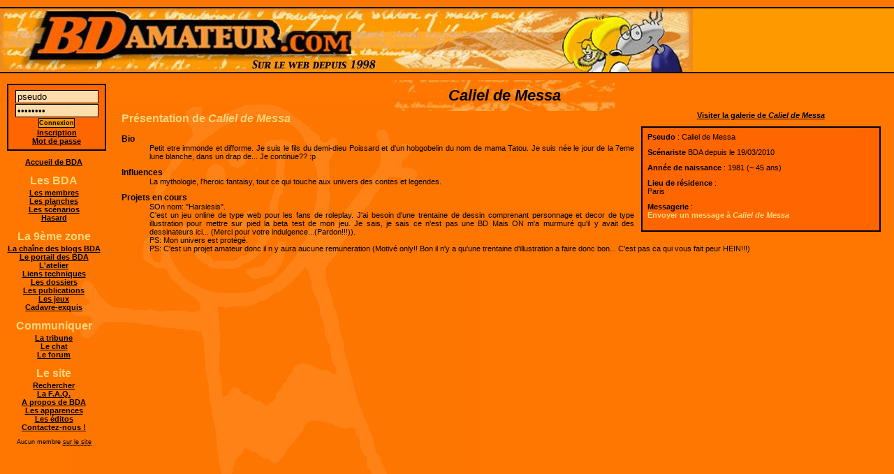

--- FILE ---
content_type: text/html;charset=utf-8
request_url: https://www.bdamateur.com/bda/php/site.php?task=member&member=1976
body_size: 3000
content:
<!DOCTYPE html PUBLIC "-//W3C//DTD XHTML 1.0 Strict//EN" "http://www.w3.org/TR/xhtml1/DTD/xhtml1-strict.dtd">
<html xmlns="http://www.w3.org/1999/xhtml" lang="fr" xml:lang="fr">
<head><title>BD Amateur.com, le site des auteurs (amateurs) de bandes dessinées</title>
<link rel="icon" type="image/png" href="../img/icone.png" />

<style type="text/css" media="all">@import url("../style/bda2003/bda.css");</style><!-- début "META" -->
<meta http-equiv="Content-Type" content="text/html; charset=utf-8" />

<meta name="Description" content="BD amateur.com est un site d'auteurs amateurs de bandes dessinées" />
<meta name="Keywords" content="bd, amateur, bandes dessinées, bande dessinée, auteur, dessinateur, dessinatrice, scénariste, coloriste, exposition, entraide, conseil, lire" />
<meta name="Author" content="egg" />
<meta name="Identifier-URL" content="http://www.bdamateur.com/" />
<meta name="Date-Creation-yyyymmdd" content="20030803" />
<meta name="Reply-to" content="webmaster@bdamateur.com" />
<meta name="revisit-after" content="15 days" />
<meta name="Category" content="Bandes Dessinées" />
<meta name="Generator" content="KWrite" />
<!-- fin "META" -->

</head>

<body>

<!-- début "entête"-->
<div id="header">

<!-- début "logo" -->
<div id="logo"><h1><a href="/" title="www.BDAmateur.com"><span>www.BDAmateur.com</span></a></h1></div>
<!-- fin "logo" -->

</div>
<!-- fin "entête"-->

<!-- début "contenu" -->
<div id="content">

<!-- début "fiche membre" -->
<div id="member">
<h2><span>Caliel de Messa</span></h2>

<div id="memberzone">

<!-- description du membre -->
<div id="memberdatazone">

<!-- lien galerie/accueil -->
<div id="memberlinkhomegallery">
<a href="site.php?task=member&member=1976&zone=gallery" title="Voir les planches de Caliel de Messa">Visiter la galerie de <em>Caliel de Messa</em></a>
</div>
<!-- fin lien galerie/accueil -->


<!-- info membre -->
<div class="datadivision">

<p><strong>Pseudo</strong> : Caliel de Messa</p>

<p><strong>Scénariste</strong> BDA depuis le 19/03/2010<br /></p>

<p><strong>Année de naissance</strong> : 1981 (~ 45 ans) </p>

<p><strong>Lieu de résidence</strong> :<br />Paris</p>

<p><strong>Messagerie</strong> :<br />
<a href="site.php?task=send_mail&member=1976" title="Envoyer un message à Caliel de Messa">Envoyer un message à <em>Caliel de Messa</em></a></p>

</div>
<!-- fin info membre -->

<!-- liens divers -->
<!-- fin liens divers -->

</div>
<!-- fin info membre -->

<!-- début "accueil membre" -->
<h3>Présentation de <em>Caliel de Messa</em></h3>
<dl><dt><h4>Bio</h4></dt>
<dd>Petit etre immonde et difforme. Je suis le fils du demi-dieu Poissard et d'un hobgobelin du nom de mama Tatou. Je suis née le jour de la 7eme lune blanche, dans un drap de... Je continue?? :p</dd><dt><h4>Influences</h4></dt>
<dd>La mythologie, l'heroic fantaisy, tout ce qui touche aux univers des contes et legendes.</dd><dt><h4>Projets en cours</h4></dt>
<dd>SOn nom: "Harsiesis". <br />
C'est un jeu online de type web pour les fans de roleplay. J'ai besoin d'une trentaine de dessin comprenant personnage et decor de type illustration pour mettre sur pied la beta test de mon jeu. Je sais, je sais ce n'est pas une BD Mais ON m'a murmuré qu'il y avait des dessinateurs ici... (Merci pour votre indulgence...(Pardon!!!)).<br />
PS: Mon univers est protégé.<br />
PS: C'est un projet amateur donc il n y aura aucune remuneration (Motivé only!! Bon il n'y a qu'une trentaine d'illustration a faire donc bon... C'est pas ca qui vous fait peur HEIN!!!)</dd></dl><!-- fin "accueil membre" -->




</div>

</div>

</div>
<!-- fin "fiche membre" -->


</div>
<!-- fin "contenu" -->
<hr />
<!-- début "menu"-->
<div id="menu">

<!-- début "menu connexion" -->
<div id="menuconnection">
<form method="post" action="connection.php">
<div id="formconnection"><input type="hidden" name="task" value="connection" />
<input type="hidden" name="vaderetro" value="site.php?task=member&member=1976" />
<label id="pseudo" for="inputpseudo">pseudo :</label><input id="inputpseudo" type="text" name="login" value="pseudo" size="13" /><br />
<label id="password" for="inputpassword">mot de passe :</label><input id="inputpassword" type="password" name="password" value="password" size="13" /><br />
<input id="buttonconnection" type="submit" value="Connexion" /><br /></div>
</form>
<div><a href="site.php?task=registration" title="Si tu veux t'inscrire, c'est par ici !">Inscription</a><br />
<a href="site.php?task=forget_password" title="Si tu as oublié ton mot de passe, c'est par là !">Mot de passe</a></div>
</div>
<!-- fin "menu connexion" -->

<!-- début menu "navigation" -->
<div id="menuhome">
<a href="index.php" title="Aller à la page d'accueil du site BD amateur.com"><span>Accueil de BDA</span></a><br />
</div>

<div id="menubda"><h3>Les BDA</h3>
<ul>
<li id="menulistmember"><a href="site.php?task=list_member" title="Accéder à la liste des BDA">Les membres</a></li>
<li id="menulistcomics"><a href="site.php?task=list_comics" title="Voir les planches de BD des BDA">Les planches</a></li>
<li id="menulistscenario"><a href="site.php?task=list_scenario" title="Lire les scénarios et synopsis de bandes dessinées des BDA">Les scénarios</a></li>
<li id="menurandom"><a href="random.php" title="Afficher une planche ou un scénario au hasard ...">Hasard</a></li>
</ul>
</div>

<div id="menu9zone"><h3>La 9ème zone</h3>
<ul>
<li id="menulistchain"><a href="http://pagesperso-orange.fr/maguy.krimm/bda/chainebda/chainebda2009.htm" title="La cha&icirc;ne des blogs BDA">La cha&icirc;ne des blogs BDA</a></li>
<li id="menulistlink"><a href="site.php?task=list_link" title="Les sites de l'univers BDA">Le portail des BDA</a></li>
<li id="menustudio"><a href="site.php?task=studio" title="Les articles, conseils, trucs et astuces pour bien faire de la BD">L'atelier</a></li>
<li id="menulisttechlink"><a href="site.php?task=list_tech_link" title="Toute la documentation internet nécessaire à la création de BD">Liens techniques</a></li>
<li id="menufile"><a href="site.php?task=file" title="Reportages, rencontres et évènements, BDA du mois, ...">Les dossiers</a></li>
<li id="menuedition"><a href="site.php?task=edition" title="Albums, magazines, fanzines publiants des BDA">Les publications</a></li>
<li id="menugame"><a href="site.php?task=game" title="Actions Spéciales, Petits Jeux, Nuit BD, ...">Les jeux</a></li>
<li id="menucadavreexquis"><a href="site.php?task=cadavreexquis" title="Les cadavres-exquis des BDA">Cadavre-exquis</a></li>
</ul>
</div>

<div id="menucommunication"><h3>Communiquer</h3>
<ul>
<li id="menufreespeech"><a href="site.php?task=free_speech" title="La tribune libre des BDA">La tribune</a></li>
<li id="menuchat"><a href="http://cosketch.com/Rooms/fbeirat" title="Discuter avec les autres BDA">Le chat</a></li>
<li id="menuforum"><a href="/forum2/" title="Accéder au forum des BDA">Le forum</a></li>
<!--li id="menuoekaki"><a href="/oekaki/" title="Dessiner en ligne et exposer ses dessins pixelisés">Oekaki</a></li-->
</ul>
</div>

<div id="menusite"><h3>Le site</h3>
<ul>
<li id="menusearch"><a href="site.php?task=search" title="Moteur de recherche BDA">Rechercher</a></li>
<li id="menufaq"><a href="site.php?task=faq" title="La Foire Aux Questions">La F.A.Q.</a></li>
<li id="menuabout"><a href="site.php?task=about" title="Qu'est c'que c'est BD Amateur ?">A propos de BDA</a></li>
<li id="menuskin"><a href="site.php?task=skin" title="Pours changer l'apparence du site">Les apparences</a></li>
<li id="menuedito"><a href="site.php?task=list_edito" title="Voir l'historique des éditoriaux du site BDA">Les éditos</a></li>
<li id="menucontact"><a href="site.php?task=send_mail&member=info" title="Envoyer un message">Contactez-nous !</a></li>
</ul>
</div>
<!-- fin menu "navigation" -->

<!-- début "nombre de connectés sur BDA" -->
<div id="numberofconnected">Aucun membre <abbr title="durant les 5 dernières minutes">sur le site</abbr></div>
<!-- fin "nombre de connectés sur BDA" -->

</div>
<!-- fin "menu"-->
</body></html>
